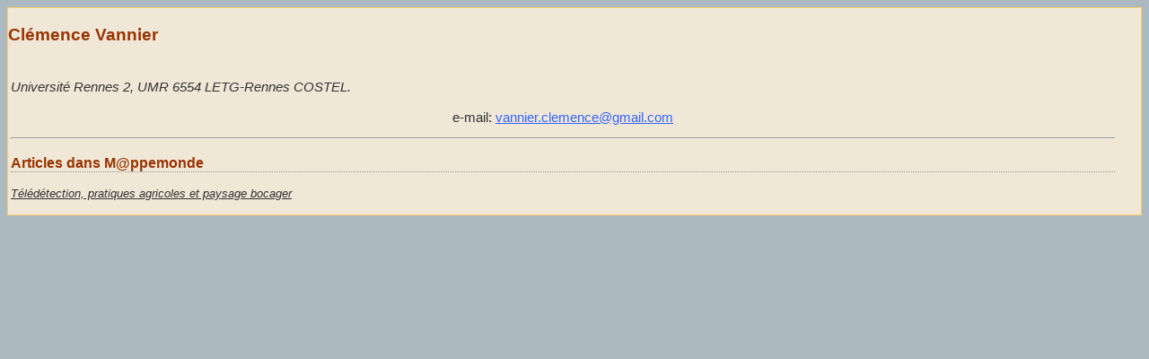

--- FILE ---
content_type: text/html; charset=UTF-8
request_url: https://mappemonde-archive.mgm.fr/auteurs2.php?id=2378
body_size: 678
content:

<!doctype html>
<html lang="fr">

    <head>
        <meta http-equiv="Content-Type" content="text/html; charset=UTF-8">
        <base href="https://mappemonde-archive.mgm.fr/">
        <link href="/Style/mappe.css" rel="stylesheet" media="screen">
                <title>Clémence Vannier</title>
    </head>

    <body>
        <div align="center" class="tableau">
            <p class="inter">Clémence Vannier</p>
            <table width="98%">
                <tr>
                    <td>
                        <p class="comTex"><i>Université Rennes 2, UMR 6554 LETG-Rennes COSTEL.</i></p>
                            <div align="center"><p class="comTex">e-mail: <script type="text/javascript"><!--
document.write('<a href="&#109;&#97;&#105;&#108;&#116;&#111;&#58;'+ '&#118;&#97;&#110;&#110;&#105;&#101;&#114;&#46;&#99;&#108;&#101;&#109;&#101;&#110;&#99;&#101;&#64;&#103;&#109;&#97;&#105;&#108;&#46;&#99;&#111;&#109;'+'">'+'&#118;&#97;&#110;&#110;&#105;&#101;&#114;&#46;&#99;&#108;&#101;&#109;&#101;&#110;&#99;&#101;&#64;&#103;&#109;&#97;&#105;&#108;&#46;&#99;&#111;&#109;'+'</a>');
//--></script>
</div>                        <hr>
                                                <div>
                            <p class="sommaire_tit">Articles dans M@ppemonde</p>
                        </div>
                        <div align="left" class="accroche">
                                                        <p><a href='/num36/mois/moi12401.html' target="_blank"><i>Télédétection, pratiques agricoles et paysage bocager</i></a></p>
                                                    </div>
                    </td>
                </tr>
            </table>
        </div>
    </body>
</html>


--- FILE ---
content_type: text/css
request_url: https://mappemonde-archive.mgm.fr/Style/mappe.css
body_size: 1951
content:
/* CSS Document */
body
{
	background-color: #ACB9C1;
	font-family: Arial, Helvetica, sans-serif;
	font-size: 11pt;
}
a {
color:#3366FF;
}
a:hover {
color:#0000CC;
}

#container
{
	width: 956px;
	margin: 0 auto;
	background-color: #F7F2EA;
	border: 6px solid #FFFFFF;
}
#top
{
	background-image: url(/images/header_or.jpg);
	height: 88px;
	position: relative;
}
#num
{
	position: absolute;
	left: 800px;
	top: 11px;
	width: 150px;
	z-index: 3;
	font-size: 30pt;
	font-weight: bold;
	color: #993300;
	text-align: right;
}

#navcontainer
{
	float: left;
	background: #fbe6bf;
	width: 145px;
	margin: 0;
	font-size: 10pt;
	padding-top: 5px;
	padding-bottom: 5px;
	padding-left: 2px;
	padding-right: 2px;
	border-right-width: thin;
	border-right-style: solid;
	border-right-color: #FFCC66;
}

#navcontainer ul
{
margin: 0;
padding: 0;
list-style-type: none;
}

#navcontainer a
{
	display: block;
	color: #666;
	text-decoration: none;
	border-bottom: 1px solid #fff;
	font-weight: bold;
	padding-top: 3px;
	padding-right: 12px;
	padding-bottom: 3px;
	padding-left: 8px;
}

#navcontainer a:hover
{
	background-color: #f0e7d7;
	color: #333333;
	border-color: #aaab9c #fff #fff #ccc;
}
#navcontainer a:link#current, #navcontainer a:visited#current
{
background: #f7f2ea;
border-bottom: 1px solid #f7f2ea;
font-weight: bold;
	color: #990000;
}

#navcontainer li a
{
	
	background-color: #f7f2ea;
	padding: 3px 3px 3px 17px;
	text-decoration: none;
	border-width: 1px;
	border-color: #ffe #aaab9c #ccc #fff;
	border-style: solid;
	font-weight: normal;
}
#navcontainer li#active a:hover
{
	color: #993300;
	background-color: #f8cba2;
	border-color: #ffe #aaab9c #ccc #fff;
}
#navcontainer li#active a
{
	color: #993300;
	background-color: #f8cba2;
	font-weight: bold;
}

#navlist
{
	padding-bottom: 19px;
	padding-left: 70px;
	border-top-width: 1px;
	border-bottom-width: 1px;
	border-top-style: solid;
	border-bottom-style: solid;
	border-top-color: #FFFFFF;
	border-bottom-color: #FFCC66;
	margin-top: 0;
	margin-right: 5px;
	margin-bottom: 0;
	margin-left: 155px;
	font-size:10pt;
}

#navlist ul, #navlist li
{
display: inline;
list-style-type: none;
margin: 0;
padding: 0;
}

#navlist a:link, #navlist a:visited
{
background: #f0e7d7;
border: 1px solid #FFCC66;
color: #666666;
float: left;
font-weight: bold;
line-height: 14px;
margin-right: 8px;
padding: 2px 10px 2px 10px;
text-decoration: none;
}

#navlist a:link#current, #navlist a:visited#current
{
background: #f7f2ea;
border-bottom: 1px solid #f7f2ea;
color: #000;
}

#navlist a:hover { 
background: #fff;
border-bottom: 1px solid #fff;
color: #333333;
}

#contents
{
	padding-right: 10px;
	padding-bottom: 0px;
	padding-left: 10px;
	margin-left: 149px;
	margin-top: 5px;
	font-family: Arial, Helvetica, sans-serif;
	font-size: 11pt;
	color: #333333;
	text-align: justify;
	border-left-width: 1px;
	border-left-style: solid;
	border-left-color: #FFCC66;
}

#footer {
	clear: both;
	margin: 0px;
	color: #666666;
	background-color: #fdae69;
	font-size: 12px;
	padding-top: 1px;
	padding-right: 1px;
	padding-bottom: 1px;
	padding-left: 3px;
}
.navaut
{
	color: #666666;
	margin-bottom: 15px;
	padding-top: 2px;
	padding-right: 0;
	padding-bottom: 2px;
	font-size: 12pt;
	font-weight: bold;
}
.navaut ul {
	list-style-type: none;
	margin: 0 0 0 0px;
	padding: 0;
	}
.navaut li {
	display: inline;
	border-bottom-width: 2px;
	border-bottom-style: solid;
	border-bottom-color: #FF9900;
	}
.navaut li a
{
	text-decoration: none;
	color: #666666;
}

.navaut li a:hover
{
	text-decoration: none;
	color: #333333;
	border-bottom-width: medium;
	border-bottom-style: solid;
	border-bottom-color: #993300;
}

.sommaire {
	background-color: #F0E7D7;
	padding-right: 2px;
	padding-left: 5px;
	border-top-width: thin;
	border-right-width: thin;
	border-bottom-width: thin;
	border-left-width: thin;
	border-top-style: solid;
	border-right-style: solid;
	border-bottom-style: outset;
	border-left-style: outset;
	border-top-color: #f8cba2;
	border-right-color: #f8cba2;
	border-bottom-color: #f8cba2;
	border-left-color: #f8cba2;
	margin-bottom: 5px;
}
.sommaire p a{
	font-size: 11pt;
	color: #333333;
	font-style: normal;
	font-weight: normal;
}

.sommaire a:hover {
color: #3366FF;
}
.sommaire_tit
{
	font-size: 12pt;
	color: #993300;
	font-weight: bold;
	background-color: #F0E7D7;
	text-align: left;
	padding-top: 2px;
	border-bottom-width: thin;
	border-bottom-style: dotted;
	border-bottom-color: #999999;
}
.sommaire_stit
{
	font-size: 12pt;
	color: #993300;
	font-weight: normal;
	text-align: left;
	padding-top: 2px;
	border-bottom-width: thin;
	border-bottom-style: dotted;
	border-bottom-color: #999999;
}
.sommaire_aut{
	font-size: 11pt;
	color: #CC6600;
}
.sep {
	background-image: url(/images/barre_hori_nb.png);
	background-repeat: no-repeat;
	background-position: center;
}
.section {
	border-bottom-color: #C4C769;
}
#navsom {
	padding-top: 5px;
}
#navsom ul, #navsom li
{
list-style-type: none;
margin: 0;
padding: 0;
}
#navsom a {
	font-size: 10pt;
	color: #2F4F4F;
	z-index: 6;
}
#navsom a:hover {
color: #990000;
	
}
.resume{
	font-size: 10pt;
	color: #333333;
}
.btresume
{
	font-size: 10pt;
	margin: 0px;
	padding: 0px;
	width: 100%;
	height: 20px;
	border-bottom-width: 1px;
	border-bottom-style: solid;
	border-bottom-color: #CC6600;
}

.btresume ul
{
	margin: 0px;
	padding: 0px;
	list-style-type: none;
	text-align: center;
}

.btresume ul li {
	float: left;
}

.btresume ul li a {
	text-decoration: none;
	float: left;
	margin: 0px;
	height: 20px;
	width: 70px;
	padding-top: 1px;
	padding-right: 15px;
	padding-bottom: 0px;
	padding-left: 0px;
	color: #333333;
	background-image: url(/images/bt_resume.png);
	background-repeat: no-repeat;
	background-position: left top;
}

.btresume li a:hover
{
	color: #333333;
	font-weight: bold;
}

.btresume a:link#current, .btresume a:visited#current
{
background: #fff;
border-bottom: 1px solid #f7f2ea;
color: #000;
}

#desc_resu{
	font-size: 10pt;
	color: #333333;
	background-color: #f0e7d7;
	margin-top: 5px;
	margin-bottom: 5px;
}
#mcle {
	color: #666666;
	font-size: 11pt;
	font-weight: bold;
}

.biblio     {
	font-size: 10pt;
	line-height: 12pt;
	text-align: justify;
	text-indent: -0.5cm;
	margin-top: -8pt;
	margin-left: 0.5cm;
}
.auteur  {
	font-size: smaller;
}

.comfig {
	font-size: 10pt;
	color: #333333;
	padding: 3px;
}
.comTex {
	font-size: 11pt;
	color: #333333;
	padding-top: 3px;
}

.appnote{
	color: #993300;
	text-decoration: none;
}
.titre_fig {
color: #993300;
	text-decoration: none;
}

.accueil_img {
	padding: 1px;
	border: 1px solid #FFCC66;
	width: 360px;
}
.accroche_tit {
	font-size: 11pt;
	color: #993300;
	font-weight: bold;
}
.accroche li{
	margin: 0 0 0 0px;
	padding: 0;
	list-style-image: url(/images/puce_orange.gif);
}
.accroche li#active
{
	list-style-type: none;
margin: 0;
padding: 0;
	}

.accroche a {
	/*font-size: 11pt;*/
	color: #333333;
}

.accroche a:hover {
color: #3366FF;
}
.souligne {
	color: #666666;
	text-decoration: underline;
}
.adr {
	font-family: Arial, Helvetica, sans-serif;
	font-size: 9pt;
	color: #333333;
}
.adr_titre {
	font-family: Georgia, "Times New Roman", Times, serif;
	font-size: 14pt;
	line-height: normal;
	color: #006600;
	text-decoration: underline;
	font-weight: bold;
}
.adresse {
	width: 760px;
	background-position: center;
	top: 566px;
	position: absolute;
	height: auto;x
	left: 13px;
}
.titre {
color: #993300;
font-weight: bold;
font-size: 17pt;
line-height: 20pt;
text-align:left;
}
.inter {
	color: #993300;
	font-weight: bold;
	font-size: 14pt;
}

.ss_inter {
	color: #993300;
	font-size: 12pt;
	font-style: italic;
	font-weight: bold;	
}
.ss_ss_inter {
	font-size: 11pt;
	font-style: normal;
	font-weight: bold;
	color: #993300;
}
.ss_ss_ss_inter {
	font-size: 11pt;
	font-style: normal;
	font-weight: normal;
	color: #993300;
}
.tableau {
	border: 1px solid #FFCC66;
	background-color: #F0E7D7;
	text-align: justify;
	font-size: 10pt;
}
.tableau_dr {
	float: right;
	border: 1px solid #FFCC66;
	background-color: #F0E7D7;
	text-align: justify;
	margin: 5px;
}

.tableau_tit {
	font-size: 10pt;
	font-weight: bold;
	color: #990000;
	background-color: #f8cba2;
	padding-top: 2px;
	padding-right: 2px;
	padding-bottom: 2px;
	padding-left: 5px;
}
#avertissement {
	font-size: 9pt;
	font-style: italic;
	color: #666666;
	background-color: #EEEEEE;
	text-align: justify;
	padding-top: 5px;
	padding-right: 5px;
	padding-bottom: 5px;
	padding-left: 5px;
	border: thin dotted #999999;
}
